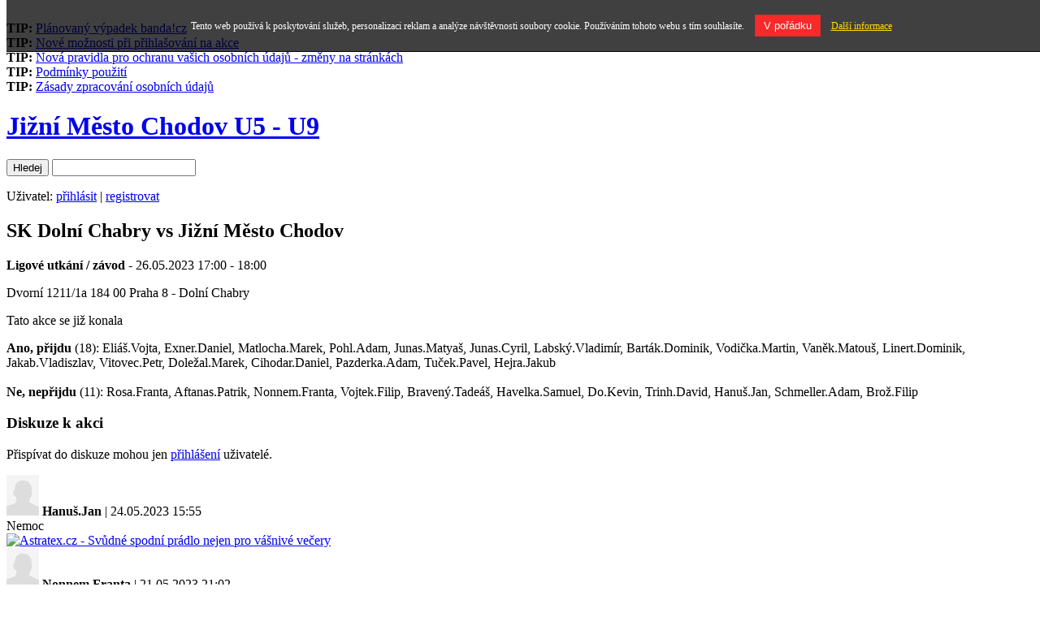

--- FILE ---
content_type: text/html
request_url: http://www.jimchodov.banda.cz/kalendar/26-05-2023/
body_size: 5893
content:
<!DOCTYPE HTML PUBLIC "-//W3C//DTD HTML 4.01//EN" "https://www.w3.org/TR/html4/strict.dtd">
<html lang="cs">
<head>
	<meta http-equiv="Content-Type" content="text/html; charset=utf-8">
	<meta http-equiv="Content-language" content="cs" >
	<title>Jižní Město Chodov   U5 - U9 SK Dolní Chabry vs Jižní Město Chodov - 26.05.2023</title>
	<meta name="description" content="Založte svému sportovnímu týmu dokonalé stránky. Připraven je kalendář akcí, soupisky, diskuzní fórum, ankety, šablony pro změnu vzhledu a mnoho dalšího pro vytvoření, umístění a vedení vlastních klubových stránek zdarma.">
	<meta name="keywords" content="www stránky zdarma, tvorba www stránek, hosting zdarma, vlastní web stránky, redakční systém, šablony stránek, blog, blogovací systém, sport, klub, tým, klubové stránky, vedení klubu, soupiska hráčů, fotogalerie, diskuzní fórum, kalendář, pokladna, kategorie, články, hokej, hokejbal, kopaná, baseball, basketbal, bojové techniky, spinning, gymnastika, cyklistika, krasobruslení, squash, tenis, fitness, florbal, fotbal, plavání, golf, volejbal, házená, počítačové hry">
	<meta http-equiv="cache-control" content="no-cache" />
	<meta http-equiv="pragma" content="no-cache" />
	<meta http-equiv="expires" content="-1" />
		<link rel="stylesheet" type="text/css" media="screen,projection,tv" href="/templates/default/important.css?h=333cffc821e6e060262702e2c70f577e">
<link rel="stylesheet" type="text/css" media="screen,projection,tv" href="/templates/default/style.css?h=cfbbd398f81259b5b68473be9ad3aecb">
<link rel="stylesheet" type="text/css" media="print" href="/templates/default/print.css?h=778e2ca761cb6074ad043cca1e4a571b">
<link rel="stylesheet" type="text/css" media="screen,projection,tv" href="/templates/900-basic/blue/style.css?h=969273623907de5dda73536d98f9c5a3">
<link rel="stylesheet" type="text/css" media="screen,projection,tv" href="/webs/j/jimchodov/css/style.css?h=b408c0bf75ffc5ab040fc8ce47178932">	<script type="text/javascript" src="/inc/main_js.php"></script>
	<script type="text/javascript" src="/jquery/jquery.min.js"></script>
	<script type="text/javascript" src="/jquery/jcarousel.pack.js"></script>
        <script type="text/javascript" src="/jquery/jquery.cookies.js"></script>
        	<script type="text/javascript" src="http://www.banda.cz/inc/buble.js.php"></script>
	<script type="text/javascript">window.onload=function(){enableBubles(); };</script>
	<script type="text/javascript" src="http://www.banda.cz/jquery/fancybox/fancybox.js"></script>
	<link rel="stylesheet" href="http://www.banda.cz/jquery/fancybox/fancybox.css" type="text/css" media="screen, projetion">
	<script type="text/javascript">
	$(document).ready(function() {
            $('a.thickbox').fancybox({
                'zoomSpeedIn'		:	200,
                'zoomSpeedOut'		:	200
            });
	});
	</script>
	<script type="text/javascript">kategorieWebu = 'fotbal';</script>
	<!-- Global site tag (gtag.js) - Google Analytics -->
<script src="https://www.googletagmanager.com/gtag/js?id=UA-2523717-1"></script>
<script>
  window.dataLayer = window.dataLayer || [];
  function gtag(){dataLayer.push(arguments);}
  gtag('js', new Date());

  gtag('config', 'UA-2523717-1');
</script>        </head>
<body>
<!-- BANDA promo -->
	<script type="text/javascript" charset="utf-8">
var headlineInterval = 6000;
var objInterval;
var heightHeadline



$(document).ready(function(){
  heightHeadline = $("#scrollup div div").height();
  objInterval = setInterval(headline_rotate,headlineInterval);
  //objInterval = setInterval(headline_rotate,headlineInterval);
  
  $('#scrollup').hover(function() {
    clearInterval(objInterval);
  }, function() {
    objInterval = setInterval(headline_rotate,headlineInterval);
    setTimeout( function(){ headline_rotate(); }, 500); 
  });
});

function headline_rotate() {
    topPosition = parseInt($("#scrollup div div").css('top'));
    multiplier = (Math.abs(topPosition) / heightHeadline) + 1;
    if (multiplier < $("#scrollup div div").length) {
       $("#scrollup div div").animate({'top' : -(heightHeadline * multiplier)}, 'slow'); 
    }else{
        $("#scrollup div div").animate({'top' : 0}, 'slow');
    }
}
</script>


<div id="bandapromo">
  <div>
    <div>
    <a href="http://www.banda.cz" title="www stránky zdarma"><img src="/img/logo-banda-promo.gif" width="166" height="25" alt="" class="bandalogo" ></a>
    
    <div id="scrollup">
        <div>
       <div><b>TIP:</b> <a href="http://www.banda.cz/novinka/26/" target="_blank" title="Plánovaný výpadek banda!cz">Plánovaný výpadek banda!cz</a></div><div><b>TIP:</b> <a href="http://www.banda.cz/novinka/25/" target="_blank" title="Nové možnosti při přihlašování na akce">Nové možnosti při přihlašování na akce</a></div><div><b>TIP:</b> <a href="http://www.banda.cz/novinka/24/" target="_blank" title="Nová pravidla pro ochranu vašich osobních údajů - změny na stránkách">Nová pravidla pro ochranu vašich osobních údajů - změny na stránkách</a></div><div><b>TIP:</b> <a href="http://www.banda.cz/novinka/23/" target="_blank" title="Podmínky použití">Podmínky použití</a></div><div><b>TIP:</b> <a href="http://www.banda.cz/novinka/22/" target="_blank" title="Zásady zpracování osobních údajů">Zásady zpracování osobních údajů</a></div>	</div>
        </div>
    </div>
  </div>
</div><!-- End BANDA promo -->
<!-- top reklama -->
	
<!-- Cas behu scriptu: 0,049 sekund -->
<div class='topadcont'><div class='topad w980'>
<div class="heureka-affiliate-category" data-trixam-positionid="30201" data-trixam-categoryid="1369" data-trixam-codetype="iframe" data-trixam-linktarget="blank"></div>
</div></div><!-- End top reklama -->
<!-- Start TOP -->
  <div id="top">
  <!-- Header -->
	    <div id="header">
    	<h1><a title="Jižní Město Chodov   U5 - U9" href="/">Jižní Město Chodov   U5 - U9</a></h1>
    </div>
  <!-- End Header -->
  <!-- Submenu  -->
	    <div id="submenu">
     <div>
        <form action="/search/" method="get" id="form">
    	     <p><input type="submit" id="btn" value="Hledej" >
    	     <input type="text" class="txt" name="q" value=""></p>
        </form>	
    	<div class="user">Uživatel:
            	<a rel="nofollow" href="/prihlaseni/?kam=http%3A%2F%2Fwww.jimchodov.banda.cz%2Fkalendar%2F26-05-2023%2F" title="Přihlásit">přihlásit</a> |
				<a rel="nofollow" href="/registrace-uzivatele/" title="Registrovat">registrovat</a>
              </div>     </div>
    </div>  <!-- End Submenu -->
  </div>
<!-- End TOP -->

<!-- Layout -->
<div id="layout">
  <!-- Bottom -->
  <div id="bottom">  
    <!-- Main -->
    <div id="main">
    <!-- Data -->
    	<div id="data">
         
	 <h2>SK Dolní Chabry vs Jižní Město Chodov</h2>         

	 <div class="event">
	 	<div class="header">
	 		<p class="clocks"><strong>Ligové utkání / závod</strong> - 26.05.2023 17:00 - 18:00</p>
	 		<p class="location">Dvorní 1211/1a 184 00 Praha 8 - Dolní Chabry</p>   	</div>

	 		<div class="alertBox">Tato akce se již konala</div>
		  <div class="implication">
		  <p>
		 <strong>Ano, přijdu</strong> (18): Eliáš.Vojta, Exner.Daniel, Matlocha.Marek, Pohl.Adam, Junas.Matyaš, Junas.Cyril, Labský.Vladimír, Barták.Dominik, Vodička.Martin, Vaněk.Matouš, Linert.Dominik, Jakab.Vladiszlav, Vitovec.Petr, Doležal.Marek, Cihodar.Daniel, Pazderka.Adam, Tuček.Pavel, Hejra.Jakub<br><br><strong>Ne, nepřijdu</strong> (11): Rosa.Franta, Aftanas.Patrik, Nonnem.Franta, Vojtek.Filip, Bravený.Tadeáš, Havelka.Samuel, Do.Kevin, Trinh.David, Hanuš.Jan, Schmeller.Adam, Brož.Filip	        </p>
			</div>
				</div>
				 <h3>Diskuze k akci</h3>
		<p>Přispívat do diskuze mohou jen <a href="/prihlaseni/?kam=http%3A%2F%2Fwww.jimchodov.banda.cz%2Fkalendar%2F26-05-2023%2F">přihlášení</a> uživatelé.</p><div class="comments"><img src="/anon.jpg" class="left thumbnail" height="50" width="40" alt="Osobní profil">
	<strong title="Jan Hanuš">Hanuš.Jan</strong><span> | 24.05.2023 15:55</span>
         <br>Nemoc<div class="reset"></div></div>
		
<!-- Cas behu scriptu: 0,053 sekund -->
    <div class="ads adsForum"><div class="promoads">
<!-- Cas behu scriptu: 0,054 sekund -->
<a href="http://www.tkqlhce.com/click-5380397-11942199-1424791602000" target="_top">
<img src="http://www.tqlkg.com/image-5380397-11942199-1424791602000" width="468" height="60" alt="Astratex.cz - Svůdné spodní prádlo nejen pro vášnivé večery" border="0"/></a></div><div class="reset"></div></div>
<div class="comments"><img src="/anon.jpg" class="left thumbnail" height="50" width="40" alt="Osobní profil">
	<strong title="František Nonnemann">Nonnem.Franta</strong><span> | 21.05.2023 21:02</span>
         <br>Rodinná akce na Moravě<div class="reset"></div></div>
		<div class="comments"><img src="/anon.jpg" class="left thumbnail" height="50" width="40" alt="Osobní profil">
	<strong title="Patrik Aftanas">Aftanas.Patrik</strong><span> | 09.05.2023 21:43</span>
         <br>Škola v přírodě<div class="reset"></div></div>
				    	</div>
    	<!-- End Data -->	
    	<!-- Layout left  -->
    	<div id="layoutleft">
				<div id="logo"><img src="/webs/j/jimchodov/css/logo.png" alt="Jižní Město Chodov   U5 - U9"></div>
        <div id="menu"> 
        	<ul>
				<li><a href="/" title="" >Úvod</a>
			</ul>

<!-- Cas behu scriptu: 0,055 sekund -->

       		<ul>

       		<li ><a href="/kategorie/65693/nominace/" title="Nominace">Nominace</a>            </ul>            <ul>       		<li><a href="/diskuze/" title="" >Diskuze</a>       		<li><a href="/galerie/" title="" >Fotogalerie</a>       		<li><a href="/soupiska/" title="" >Soupiska</a>       		<li><a href="/kontakt/" title="" >Kontakt</a>       	</ul>
<!-- Cas behu scriptu: 0,055 sekund -->
     
       </div>
        <div id="info">
		 <p><b>Kategorie:</b> <a href="http://www.banda.cz/katalog-stranek/24/fotbal/" title="Sportovní kluby v kategorii fotbal">fotbal</a></p>
		<p class="stats">
			<b>Návštěv</b>: 17098<br>
		    <b>Dnes</b>: 20<br>
		    <b>Online</b>: 1		 </p>
       </div>
    	</div>
      <!-- End Layout left -->
    </div>
    <!-- End Main --> 
    <div id="extras">
	    <!-- Extras: Calendar, Ads by google etc.. -->
		<!-- News -->
				<!-- End News -->
		<!-- Mini Calendar -->

<!-- Cas behu scriptu: 0,057 sekund -->
       <div id="calendar">
<h2>Kalendář akcí</h2><table cellpadding="0" cellspacing="0" width="180"><tr>
			<th style="text-align:center" colspan="7"><a href="/kalendar/04-2023/month/" rel="nofollow" onclick="sendHttpRequest('calendar','/inc/ajax-mini-kalendar.php?idw=11068&amp;chks=e4e1eb208abfcd2d15428e51af45b39c&amp;edittime=1682460000','enableBubles(\'calendar\');'); return false;">&laquo;</a> 05 / 2023 <a href="/kalendar/06-2023/month/" onclick="sendHttpRequest('calendar','/inc/ajax-mini-kalendar.php?idw=11068&amp;chks=e4e1eb208abfcd2d15428e51af45b39c&amp;edittime=1687730400','enableBubles(\'calendar\');'); return false;">&raquo;</a></th>
		</tr><tr class="dayname">
			<td>Po</td>
			<td>Út</td>
			<td>St</td>
			<td>Čt</td>
			<td>Pá</td>
			<td>So</td>
			<td>Ne</td>
		</tr>	<tr>		<td class="event"><a class="bubleHelpL" title="Trénink" href="/kalendar/01-05-2023/">1</a></td><td><span>2</span></td>		<td class="event"><a class="bubleHelpL" title="Trénink" href="/kalendar/03-05-2023/">3</a></td><td><span>4</span></td><td><span>5</span></td><td><span>6</span></td><td><span>7</span></td>	</tr>	
	<tr>		<td class="event"><a class="bubleHelpL" title="Jižní Město Chodov vs FK Řeporyje" href="/kalendar/08-05-2023/">8</a></td><td><span>9</span></td>		<td class="event"><a class="bubleHelpL" title="Trénink" href="/kalendar/10-05-2023/">10</a></td><td><span>11</span></td>		<td class="event"><a class="bubleHelpL" title="Jižní Město Chodov vs Viktorka Žižkov" href="/kalendar/12-05-2023/">12</a></td><td><span>13</span></td>		<td class="event"><a class="bubleHelpL" title="SK Zbraslav vs Jižní Město Chodov" href="/kalendar/14-05-2023/">14</a></td>	</tr>	
	<tr>		<td class="event"><a class="bubleHelpL" title="Trénink" href="/kalendar/15-05-2023/">15</a></td><td><span>16</span></td>		<td class="event"><a class="bubleHelpL" title="Trénink" href="/kalendar/17-05-2023/">17</a></td><td><span>18</span></td><td><span>19</span></td><td><span>20</span></td>		<td class="event"><a class="bubleHelpL" title="Jižní Město Chodov vs Přední kopanina" href="/kalendar/21-05-2023/">21</a></td>	</tr>	
	<tr>		<td class="event"><a class="bubleHelpL" title="Trénink" href="/kalendar/22-05-2023/">22</a></td><td><span>23</span></td>		<td class="event"><a class="bubleHelpL" title="Trénink" href="/kalendar/24-05-2023/">24</a></td><td><span>25</span></td>		<td class="event"><a class="bubleHelpL" title="SK Dolní Chabry vs Jižní Město Chodov" href="/kalendar/26-05-2023/">26</a></td><td><span>27</span></td><td><span>28</span></td>	</tr>	
	<tr>		<td class="event"><a class="bubleHelpL" title="Trénink" href="/kalendar/29-05-2023/">29</a></td><td><span>30</span></td>		<td class="event"><a class="bubleHelpL" title="Trénink" href="/kalendar/31-05-2023/">31</a></td><td>&nbsp;</td><td>&nbsp;</td><td>&nbsp;</td><td>&nbsp;</td>	</tr>	
	<tr><th style="text-align:center; padding-top:2px;" colspan="7"><a href="/nejblizsi-akce/" title="">Nejbližší akce</a></th></tr>
	</table>
<!-- Cas behu scriptu: 0,102 sekund -->
       </div>
		<!-- End Mini Calendar -->
		<!-- Start Premium Banner -->
		<div id="premium"><p><img src="/img/medal.gif" alt="PREMIUM" /><a href="http://www.banda.cz/premiovy-ucet/" title="Prémiový účet">Přejít na Prémiový účet</a></p></div>
		<!-- End Premium Banner -->
				<!-- Ads by google etc.. -->
		
<!-- Cas behu scriptu: 0,102 sekund -->
<a href="http://t.eoesp2.cz/aff_c?offer_id=126&aff_id=22741&file_id=14120" target="_blank"><img src="https://media.go2speed.org/brand/files/espolupracecz/126/HAV_novy_8_300x300.jpg" width="300" height="300" border="0" /></a><img src="http://t.eoesp2.cz/aff_i?offer_id=126&file_id=14120&aff_id=22741" width="0" height="0" style="position:absolute;visibility:hidden;" border="0" /><br><div class="ads"></div>	    <!-- End ads by google etc.. -->
		<!-- Weather -->
				<!-- End Weather -->
		<!-- Poll -->
		<div id="poll">
				</div>
		<br class="reset" />
		<!-- End Poll -->
    <!-- Extras: Calendar, Ads by google etc.. -->
     </div>
    <br class="reset" > 
    </div>
  <!-- End Bottom -->
</div>
<!-- End Layout -->
  
<!-- Footer -->
		<div id="footer">
    <p class="banda"><strong>&copy; 2006-2026 <a href="http://www.banda.cz">banda.cz</a></strong><br>klubové www stránky zdarma</p>
</div>
<style>
  body { /*margin-top: 3.6em; background-position-y: 3.6em;*/ }
  #eu-cookies { font-size: 12px; width:100%; padding: 1.5em; background-color: rgba(0,0,0,0.75); color: #fff; text-align:center; position: fixed; top: 0; z-index: 1000; border-bottom: 1px solid rgba(0,0,0,0.9); }
  #eu-cookies a { display: inline-block; margin-left:10px; color: #FFDE00; text-decoration: underline; }
  #eu-cookies a:hover { text-decoration: none; }
  #eu-cookies button { display: inline-block; margin-left:10px; padding: 5px 10px; color: #fff; background: #F82929; border: 1px solid #E02C2C; cursor: pointer; }
  #eu-cookies button:hover { background: #E02C2C; }
</style>
<script>
function closeEuCookie() {
    var date = new Date();
    date.setFullYear(date.getFullYear() + 10); //Doba platnosti cookie =+ 10 let
    document.cookie = 'eu-cookies=1; path=/; expires=' + date.toGMTString(); //Nastaveni cookies
    var element = document.getElementsByTagName('body')[0];
    element.style.marginTop = '0px'; //Vracim styl margin-top tagu body na nulu 
    element.style.backgroundPositionY = '0px'; //Vracim styl background-position-y tagu body na nulu
    element = document.getElementById("eu-cookies");
    element.outerHTML = ""; //Odstranim element #eu-cookies
    delete element;
};
</script>
<div id="eu-cookies">
    Tento web používá k poskytování služeb, personalizaci reklam a analýze návštěvnosti soubory cookie. Používáním tohoto webu s tím souhlasíte.    <button onclick="closeEuCookie();">V pořádku</button>
    <a href="https://www.google.com/policies/technologies/cookies/" target="_blank">Další informace</a>
</div>
<script src="/stats/webs.php?id=11068" type="text/javascript"></script><script type="text/javascript" src="/toplist-main.js"></script>
<!-- Cas behu scriptu: 0,104 sekund -->
<script type="text/javascript">
	var origW = 300;
	var origH = 600;
</script>
	<script type="text/javascript" src="http://www.banda.cz/inc/floatadv.js?638716"></script>
<div id="floatadvtabouter">
	<a href="http://www.dpbolvw.net/click-5380397-11796965-1452774453000" target="_top">
<img src="http://www.lduhtrp.net/image-5380397-11796965-1452774453000" width="300" height="600" alt="Panska moda na Zoot.cz" border="0"/></a>	<div class="floatadvtabevent" id="floatadvtabclose"></div>
	<div class="floatadvtabevent" id="floatadvtabopen"></div>
</div>
<script async type="text/javascript" src="//serve.affiliate.heureka.cz/js/trixam.min.js"></script>
<!-- Cas behu scriptu: 0,104 sekund -->
<!-- End Footer -->
</body>
</html>

--- FILE ---
content_type: text/css
request_url: http://www.jimchodov.banda.cz/webs/j/jimchodov/css/style.css?h=b408c0bf75ffc5ab040fc8ce47178932
body_size: 60
content:
#logo { background-color:transparent;}
